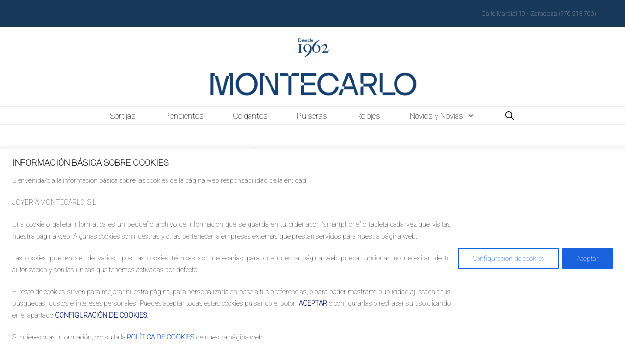

--- FILE ---
content_type: text/css
request_url: https://joyeriamontecarlo.es/wp-content/themes/generatepress_child/style.css?x15556
body_size: 1921
content:
/*
 Theme Name:   GeneratePress Child
 Theme URI:    https://generatepress.com
 Description:  Default GeneratePress child theme
 Author:       Tom Usborne
 Author URI:   https://tomusborne.com
 Template:     generatepress
 Version:      0.1
*/

/* GeneratePress Site CSS */

p {text-align:justify;}
#generate-section-1.generate-sections-container {background-position: right 0 !important;}

del .woocommerce-Price-amount.amount {font-size:0.7em}
.woocommerce-loop-product__link del .woocommerce-Price-amount.amount {font-size: 0.9em !important;}

@media (max-width: 480px) {
	#generate-section-1.generate-sections-container {background-image:none; background-color:#eee;}
	.categoria {padding:20px 40px !important; margin-bottom:10px !important;}
	.categoria p {font-size:12px;}
	.categoria h2 {font-size:16px;}
	.generate-sections-inside-container {padding: 110px 10px 10px !important;}
	h1.product_title {font-size:1.3rem;}
	.widget-area .widget {padding:0 !important;}
	.one-container:not(.page) .inside-article {
		padding: 0;
	}
	body, button, input, select, textarea, .woocommerce ul.products li.product .woocommerce-LoopProduct-link > :not(:first-child) {font-size:15px;}
	.destacado b {display:none;}
}

.entry-title {font-size: 32px; text-align: center;}

nav .main-nav li.nav-button a {
	border-width: 1px;
	border-style: solid;
	line-height: 35px;
}

nav .main-nav li.nav-button a:hover {
	background-color: #fff;
	color: #000;
}

/*button, html input[type="button"], input[type="reset"], input[type="submit"], 
a.button, 
a.button:visited,
.woocommerce a.button, 
.woocommerce a.button:visited,
.woocommerce button.button,
.woocommerce input.button{
	border-width: 1px;
	border-style: solid;
	border-color: inherit;
}
*/
.woocommerce-message a.button {
	border: 0;
}

.woocommerce .quantity .qty {
    padding: 11px 15px;
}

.woocommerce-cart table.cart input {
	line-height: initial;
}

.woocommerce #content table.cart td.actions .input-text, .woocommerce table.cart td.actions .input-text, .woocommerce-page #content table.cart td.actions .input-text, .woocommerce-page table.cart td.actions .input-text {
	width: 175px;
	padding: 9px 15px;
	box-sizing: border-box;
}

.woocommerce ul.products li.product a img,
.woocommerce div.product div.images img{
	padding: 3px;
	border: 1px solid rgba(0,0,0,0.1);
	box-sizing: border-box;
}

.woocommerce ul.products li.product.sales-flash-overlay .onsale {
    top: 4px;
    right: 4px;
}

.widget .mc4wp-form input {
	width: 100%;
	margin-bottom: 5px;
}

.widget .product_list_widget li:not(:last-child) {
	padding-bottom: 20px;
	margin-bottom: 20px;
	border-bottom: 1px solid rgba(0,0,0,0.1);
}

.separate-containers .inside-article,
.separate-containers .sidebar .widget,
.site-header,
.main-navigation:not(.slideout-navigation),
.site-footer {
	border: 1px solid rgba(0,0,0,0.08);
}

.site-header,
.site-footer {
	border-bottom: 0;
}*/

#sticky-navigation {
	box-shadow: 0 0 0;
	box-sizing: border-box;
	
} /* End GeneratePress Site CSS */

.woocommerce ul.products li.product a img {margin:1px;}

.woocommerce ul.products li.product .woocommerce-LoopProduct-link > :not(:first-child) {margin-top:10px; font-size: 16px; font-weight: bold;}

.widget-title {margin-bottom:5px;}

.inside-right-sidebar .count {color:#999;}

.term-description {font-size:13px; background:#fafafa; border:1px solid #f4f4f4; padding:20px 20px 5px 20px !important; margin:0 0 35px 0;}

del .woocommerce-Price-amount {font-weight:normal; color:#777;}


ins .woocommerce-Price-amount {font-size:17px;}

.woocommerce .widget_price_filter .price_slider_amount button {padding:10px;}

.woocommerce .widget_price_filter .price_slider_amount {line-height:20px;}

.price_label .from {font-weight:bold; color:#A46497; font-size:16px;}

.price_label .to {font-weight:bold; color:#00156C; font-size:18px;}

.grid-container p {margin-bottom:0;}
.categoria {background:#f4f4f4; padding:40px; margin-bottom:15px;}
.categoria h2 {margin-bottom:0;}

h1 {color:#00156C;}

h1.product_title {font-size:1.7rem; margin-bottom:20px;}

.woocommerce-product-details__short-description {margin-top:20px;}

.titulo {padding-bottom:40px; background:url(linea.png) no-repeat 50% 100%; 	background-size:250px;  text-align:center; margin-bottom:30px !important; font-size:20px; font-weight:bold;}
.centrado, .centrado * {text-align: center !important;}



/*form p {margin-bottom:10px !important;}
form input {width:100% !important;}
form textarea {max-height: 170px !important;}

.destacado {background: #f4f4f4; padding: 16px 10px; margin-bottom: 19px !important; text-align:center;}
.destacado a {font-weight:bold !important;}
*/
strong {color:#00156c;}
aside h2 {color:#00156c !important;}

.btn {background:#00156C !important; color:#fff !important; border-radius:4px; font-size:82%; padding:10px 18px; text-transform:uppercase;}

.woocommerce div.product div.summary {margin-bottom:0;}

.tabs {display:none !important;}

.textwidget.custom-html-widget {font-size:13px; line-height:18px; font-weight:bold;}
.textwidget.custom-html-widget li {background:#dbe3f5; color:#687084; padding:8px 10px; margin-bottom:20px;}

.woocommerce-tabs {float:right; width:48%; clear:none !important;}
.woocommerce-tabs h2 {display:none;}

#menu-menu-principal a {font-weight:400 !important;}
#sticky-placeholder {width:99.5% !important;}

.summary hr{margin:20px 0;}
.woocommerce div.product form.cart {margin-bottom: 1em;}

.woocommerce div.product .product_title {text-align:left;}

#menu-item-1450 a {color:#fffdc5; font-weight:bold; font-size:17px;}

/* ajuste imagen produtos /*
.wp-post-image {max-height:400px; width: initial !important; margin:auto; border:0 !important;}
.woocommerce-product-gallery__image {border: 1px solid rgba(0,0,0,0.1);}
